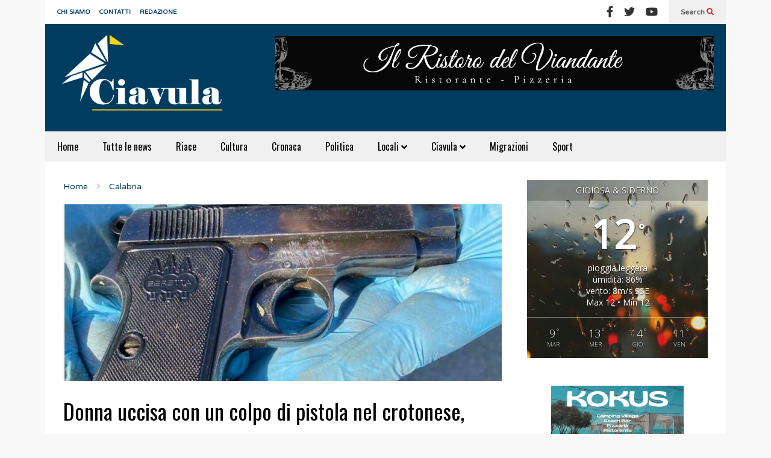

--- FILE ---
content_type: text/html; charset=UTF-8
request_url: https://www.ciavula.it/2022/03/donna-uccisa-con-un-colpo-di-pistola-nel-crotonese-fermato-lex-marito/
body_size: 20787
content:
<!DOCTYPE html>
<!--[if IE 7]>
<html class="ie ie7" lang="it-IT">
<![endif]-->
<!--[if IE 8]>
<html class="ie ie8" lang="it-IT">
<![endif]-->
<!--[if !(IE 7) & !(IE 8)]><!-->
<html lang="it-IT">
<!--<![endif]-->
<head>
	<meta charset="UTF-8">
	<meta name="viewport" content="width=device-width">	
	<link rel="profile" href="https://gmpg.org/xfn/11">
	<link rel="pingback" href="https://www.ciavula.it/xmlrpc.php">
	<meta name='robots' content='index, follow, max-image-preview:large, max-snippet:-1, max-video-preview:-1' />
<meta name="dlm-version" content="5.0.33">
	<!-- This site is optimized with the Yoast SEO plugin v25.9 - https://yoast.com/wordpress/plugins/seo/ -->
	<title>Donna uccisa con un colpo di pistola nel crotonese, fermato l&#039;ex marito - Ciavula</title>
	<meta name="description" content="è stato sottoposto al provvedimento di Fermo d’Indiziato di Delitto d’iniziativa da parte della Polizia Giudiziaria operante per “omicidio" />
	<link rel="canonical" href="https://www.ciavula.it/2022/03/donna-uccisa-con-un-colpo-di-pistola-nel-crotonese-fermato-lex-marito/" />
	<meta property="og:locale" content="it_IT" />
	<meta property="og:type" content="article" />
	<meta property="og:title" content="Donna uccisa con un colpo di pistola nel crotonese, fermato l&#039;ex marito - Ciavula" />
	<meta property="og:description" content="è stato sottoposto al provvedimento di Fermo d’Indiziato di Delitto d’iniziativa da parte della Polizia Giudiziaria operante per “omicidio" />
	<meta property="og:url" content="https://www.ciavula.it/2022/03/donna-uccisa-con-un-colpo-di-pistola-nel-crotonese-fermato-lex-marito/" />
	<meta property="og:site_name" content="Ciavula" />
	<meta property="article:publisher" content="https://www.facebook.com/ciavula/" />
	<meta property="article:published_time" content="2022-03-09T17:20:13+00:00" />
	<meta property="article:modified_time" content="2022-03-09T17:20:15+00:00" />
	<meta property="og:image" content="https://www.ciavula.it/wp-content/uploads/2022/03/2022.3.9-Fermo-di-P.G.-di-D.A.-per-omcidio-Cutro-KR..jpg" />
	<meta property="og:image:width" content="990" />
	<meta property="og:image:height" content="400" />
	<meta property="og:image:type" content="image/jpeg" />
	<meta name="author" content="A Ciavula" />
	<meta name="twitter:label1" content="Scritto da" />
	<meta name="twitter:data1" content="A Ciavula" />
	<meta name="twitter:label2" content="Tempo di lettura stimato" />
	<meta name="twitter:data2" content="3 minuti" />
	<script type="application/ld+json" class="yoast-schema-graph">{"@context":"https://schema.org","@graph":[{"@type":"WebPage","@id":"https://www.ciavula.it/2022/03/donna-uccisa-con-un-colpo-di-pistola-nel-crotonese-fermato-lex-marito/","url":"https://www.ciavula.it/2022/03/donna-uccisa-con-un-colpo-di-pistola-nel-crotonese-fermato-lex-marito/","name":"Donna uccisa con un colpo di pistola nel crotonese, fermato l'ex marito - Ciavula","isPartOf":{"@id":"https://www.ciavula.it/#website"},"primaryImageOfPage":{"@id":"https://www.ciavula.it/2022/03/donna-uccisa-con-un-colpo-di-pistola-nel-crotonese-fermato-lex-marito/#primaryimage"},"image":{"@id":"https://www.ciavula.it/2022/03/donna-uccisa-con-un-colpo-di-pistola-nel-crotonese-fermato-lex-marito/#primaryimage"},"thumbnailUrl":"https://www.ciavula.it/wp-content/uploads/2022/03/2022.3.9-Fermo-di-P.G.-di-D.A.-per-omcidio-Cutro-KR..jpg","datePublished":"2022-03-09T17:20:13+00:00","dateModified":"2022-03-09T17:20:15+00:00","author":{"@id":"https://www.ciavula.it/#/schema/person/4b7d27c91458af0b5bcc19c15bf0a2ae"},"description":"è stato sottoposto al provvedimento di Fermo d’Indiziato di Delitto d’iniziativa da parte della Polizia Giudiziaria operante per “omicidio","breadcrumb":{"@id":"https://www.ciavula.it/2022/03/donna-uccisa-con-un-colpo-di-pistola-nel-crotonese-fermato-lex-marito/#breadcrumb"},"inLanguage":"it-IT","potentialAction":[{"@type":"ReadAction","target":["https://www.ciavula.it/2022/03/donna-uccisa-con-un-colpo-di-pistola-nel-crotonese-fermato-lex-marito/"]}]},{"@type":"ImageObject","inLanguage":"it-IT","@id":"https://www.ciavula.it/2022/03/donna-uccisa-con-un-colpo-di-pistola-nel-crotonese-fermato-lex-marito/#primaryimage","url":"https://www.ciavula.it/wp-content/uploads/2022/03/2022.3.9-Fermo-di-P.G.-di-D.A.-per-omcidio-Cutro-KR..jpg","contentUrl":"https://www.ciavula.it/wp-content/uploads/2022/03/2022.3.9-Fermo-di-P.G.-di-D.A.-per-omcidio-Cutro-KR..jpg","width":990,"height":400},{"@type":"BreadcrumbList","@id":"https://www.ciavula.it/2022/03/donna-uccisa-con-un-colpo-di-pistola-nel-crotonese-fermato-lex-marito/#breadcrumb","itemListElement":[{"@type":"ListItem","position":1,"name":"Home","item":"https://www.ciavula.it/"},{"@type":"ListItem","position":2,"name":"Archivio","item":"https://www.ciavula.it/archivio/"},{"@type":"ListItem","position":3,"name":"Donna uccisa con un colpo di pistola nel crotonese, fermato l&#8217;ex marito"}]},{"@type":"WebSite","@id":"https://www.ciavula.it/#website","url":"https://www.ciavula.it/","name":"Ciavula","description":"L&#039;altra informazione di Caulonia e Gioiosa","potentialAction":[{"@type":"SearchAction","target":{"@type":"EntryPoint","urlTemplate":"https://www.ciavula.it/?s={search_term_string}"},"query-input":{"@type":"PropertyValueSpecification","valueRequired":true,"valueName":"search_term_string"}}],"inLanguage":"it-IT"},{"@type":"Person","@id":"https://www.ciavula.it/#/schema/person/4b7d27c91458af0b5bcc19c15bf0a2ae","name":"A Ciavula","image":{"@type":"ImageObject","inLanguage":"it-IT","@id":"https://www.ciavula.it/#/schema/person/image/","url":"https://secure.gravatar.com/avatar/d3bbb2462a3007bdfeb46f8a5f5c6c5d2d749895dd2c6eb9acabe29a2bf82701?s=96&d=mm&r=g","contentUrl":"https://secure.gravatar.com/avatar/d3bbb2462a3007bdfeb46f8a5f5c6c5d2d749895dd2c6eb9acabe29a2bf82701?s=96&d=mm&r=g","caption":"A Ciavula"},"description":"Redazione","url":"https://www.ciavula.it/author/ciavula/"}]}</script>
	<!-- / Yoast SEO plugin. -->


<link rel='dns-prefetch' href='//fonts.googleapis.com' />
<link href='https://fonts.gstatic.com' crossorigin rel='preconnect' />
<link rel="alternate" type="application/rss+xml" title="Ciavula &raquo; Feed" href="https://www.ciavula.it/feed/" />
<link rel="alternate" type="application/rss+xml" title="Ciavula &raquo; Feed dei commenti" href="https://www.ciavula.it/comments/feed/" />
<link rel="alternate" title="oEmbed (JSON)" type="application/json+oembed" href="https://www.ciavula.it/wp-json/oembed/1.0/embed?url=https%3A%2F%2Fwww.ciavula.it%2F2022%2F03%2Fdonna-uccisa-con-un-colpo-di-pistola-nel-crotonese-fermato-lex-marito%2F" />
<link rel="alternate" title="oEmbed (XML)" type="text/xml+oembed" href="https://www.ciavula.it/wp-json/oembed/1.0/embed?url=https%3A%2F%2Fwww.ciavula.it%2F2022%2F03%2Fdonna-uccisa-con-un-colpo-di-pistola-nel-crotonese-fermato-lex-marito%2F&#038;format=xml" />
<style id='wp-img-auto-sizes-contain-inline-css' type='text/css'>
img:is([sizes=auto i],[sizes^="auto," i]){contain-intrinsic-size:3000px 1500px}
/*# sourceURL=wp-img-auto-sizes-contain-inline-css */
</style>
<link rel='stylesheet' id='sneeit-optimize-images-css' href='https://www.ciavula.it/wp-content/plugins/sneeit-framework/css/min/front-optimize-images.min.css?ver=8.4' type='text/css' media='all' />
<link rel='stylesheet' id='sneeit-compact-menu-css' href='https://www.ciavula.it/wp-content/plugins/sneeit-framework/css/min/front-menus-compact.min.css?ver=8.4' type='text/css' media='all' />
<style id='wp-emoji-styles-inline-css' type='text/css'>

	img.wp-smiley, img.emoji {
		display: inline !important;
		border: none !important;
		box-shadow: none !important;
		height: 1em !important;
		width: 1em !important;
		margin: 0 0.07em !important;
		vertical-align: -0.1em !important;
		background: none !important;
		padding: 0 !important;
	}
/*# sourceURL=wp-emoji-styles-inline-css */
</style>
<style id='wp-block-library-inline-css' type='text/css'>
:root{--wp-block-synced-color:#7a00df;--wp-block-synced-color--rgb:122,0,223;--wp-bound-block-color:var(--wp-block-synced-color);--wp-editor-canvas-background:#ddd;--wp-admin-theme-color:#007cba;--wp-admin-theme-color--rgb:0,124,186;--wp-admin-theme-color-darker-10:#006ba1;--wp-admin-theme-color-darker-10--rgb:0,107,160.5;--wp-admin-theme-color-darker-20:#005a87;--wp-admin-theme-color-darker-20--rgb:0,90,135;--wp-admin-border-width-focus:2px}@media (min-resolution:192dpi){:root{--wp-admin-border-width-focus:1.5px}}.wp-element-button{cursor:pointer}:root .has-very-light-gray-background-color{background-color:#eee}:root .has-very-dark-gray-background-color{background-color:#313131}:root .has-very-light-gray-color{color:#eee}:root .has-very-dark-gray-color{color:#313131}:root .has-vivid-green-cyan-to-vivid-cyan-blue-gradient-background{background:linear-gradient(135deg,#00d084,#0693e3)}:root .has-purple-crush-gradient-background{background:linear-gradient(135deg,#34e2e4,#4721fb 50%,#ab1dfe)}:root .has-hazy-dawn-gradient-background{background:linear-gradient(135deg,#faaca8,#dad0ec)}:root .has-subdued-olive-gradient-background{background:linear-gradient(135deg,#fafae1,#67a671)}:root .has-atomic-cream-gradient-background{background:linear-gradient(135deg,#fdd79a,#004a59)}:root .has-nightshade-gradient-background{background:linear-gradient(135deg,#330968,#31cdcf)}:root .has-midnight-gradient-background{background:linear-gradient(135deg,#020381,#2874fc)}:root{--wp--preset--font-size--normal:16px;--wp--preset--font-size--huge:42px}.has-regular-font-size{font-size:1em}.has-larger-font-size{font-size:2.625em}.has-normal-font-size{font-size:var(--wp--preset--font-size--normal)}.has-huge-font-size{font-size:var(--wp--preset--font-size--huge)}.has-text-align-center{text-align:center}.has-text-align-left{text-align:left}.has-text-align-right{text-align:right}.has-fit-text{white-space:nowrap!important}#end-resizable-editor-section{display:none}.aligncenter{clear:both}.items-justified-left{justify-content:flex-start}.items-justified-center{justify-content:center}.items-justified-right{justify-content:flex-end}.items-justified-space-between{justify-content:space-between}.screen-reader-text{border:0;clip-path:inset(50%);height:1px;margin:-1px;overflow:hidden;padding:0;position:absolute;width:1px;word-wrap:normal!important}.screen-reader-text:focus{background-color:#ddd;clip-path:none;color:#444;display:block;font-size:1em;height:auto;left:5px;line-height:normal;padding:15px 23px 14px;text-decoration:none;top:5px;width:auto;z-index:100000}html :where(.has-border-color){border-style:solid}html :where([style*=border-top-color]){border-top-style:solid}html :where([style*=border-right-color]){border-right-style:solid}html :where([style*=border-bottom-color]){border-bottom-style:solid}html :where([style*=border-left-color]){border-left-style:solid}html :where([style*=border-width]){border-style:solid}html :where([style*=border-top-width]){border-top-style:solid}html :where([style*=border-right-width]){border-right-style:solid}html :where([style*=border-bottom-width]){border-bottom-style:solid}html :where([style*=border-left-width]){border-left-style:solid}html :where(img[class*=wp-image-]){height:auto;max-width:100%}:where(figure){margin:0 0 1em}html :where(.is-position-sticky){--wp-admin--admin-bar--position-offset:var(--wp-admin--admin-bar--height,0px)}@media screen and (max-width:600px){html :where(.is-position-sticky){--wp-admin--admin-bar--position-offset:0px}}

/*# sourceURL=wp-block-library-inline-css */
</style><style id='wp-block-image-inline-css' type='text/css'>
.wp-block-image>a,.wp-block-image>figure>a{display:inline-block}.wp-block-image img{box-sizing:border-box;height:auto;max-width:100%;vertical-align:bottom}@media not (prefers-reduced-motion){.wp-block-image img.hide{visibility:hidden}.wp-block-image img.show{animation:show-content-image .4s}}.wp-block-image[style*=border-radius] img,.wp-block-image[style*=border-radius]>a{border-radius:inherit}.wp-block-image.has-custom-border img{box-sizing:border-box}.wp-block-image.aligncenter{text-align:center}.wp-block-image.alignfull>a,.wp-block-image.alignwide>a{width:100%}.wp-block-image.alignfull img,.wp-block-image.alignwide img{height:auto;width:100%}.wp-block-image .aligncenter,.wp-block-image .alignleft,.wp-block-image .alignright,.wp-block-image.aligncenter,.wp-block-image.alignleft,.wp-block-image.alignright{display:table}.wp-block-image .aligncenter>figcaption,.wp-block-image .alignleft>figcaption,.wp-block-image .alignright>figcaption,.wp-block-image.aligncenter>figcaption,.wp-block-image.alignleft>figcaption,.wp-block-image.alignright>figcaption{caption-side:bottom;display:table-caption}.wp-block-image .alignleft{float:left;margin:.5em 1em .5em 0}.wp-block-image .alignright{float:right;margin:.5em 0 .5em 1em}.wp-block-image .aligncenter{margin-left:auto;margin-right:auto}.wp-block-image :where(figcaption){margin-bottom:1em;margin-top:.5em}.wp-block-image.is-style-circle-mask img{border-radius:9999px}@supports ((-webkit-mask-image:none) or (mask-image:none)) or (-webkit-mask-image:none){.wp-block-image.is-style-circle-mask img{border-radius:0;-webkit-mask-image:url('data:image/svg+xml;utf8,<svg viewBox="0 0 100 100" xmlns="http://www.w3.org/2000/svg"><circle cx="50" cy="50" r="50"/></svg>');mask-image:url('data:image/svg+xml;utf8,<svg viewBox="0 0 100 100" xmlns="http://www.w3.org/2000/svg"><circle cx="50" cy="50" r="50"/></svg>');mask-mode:alpha;-webkit-mask-position:center;mask-position:center;-webkit-mask-repeat:no-repeat;mask-repeat:no-repeat;-webkit-mask-size:contain;mask-size:contain}}:root :where(.wp-block-image.is-style-rounded img,.wp-block-image .is-style-rounded img){border-radius:9999px}.wp-block-image figure{margin:0}.wp-lightbox-container{display:flex;flex-direction:column;position:relative}.wp-lightbox-container img{cursor:zoom-in}.wp-lightbox-container img:hover+button{opacity:1}.wp-lightbox-container button{align-items:center;backdrop-filter:blur(16px) saturate(180%);background-color:#5a5a5a40;border:none;border-radius:4px;cursor:zoom-in;display:flex;height:20px;justify-content:center;opacity:0;padding:0;position:absolute;right:16px;text-align:center;top:16px;width:20px;z-index:100}@media not (prefers-reduced-motion){.wp-lightbox-container button{transition:opacity .2s ease}}.wp-lightbox-container button:focus-visible{outline:3px auto #5a5a5a40;outline:3px auto -webkit-focus-ring-color;outline-offset:3px}.wp-lightbox-container button:hover{cursor:pointer;opacity:1}.wp-lightbox-container button:focus{opacity:1}.wp-lightbox-container button:focus,.wp-lightbox-container button:hover,.wp-lightbox-container button:not(:hover):not(:active):not(.has-background){background-color:#5a5a5a40;border:none}.wp-lightbox-overlay{box-sizing:border-box;cursor:zoom-out;height:100vh;left:0;overflow:hidden;position:fixed;top:0;visibility:hidden;width:100%;z-index:100000}.wp-lightbox-overlay .close-button{align-items:center;cursor:pointer;display:flex;justify-content:center;min-height:40px;min-width:40px;padding:0;position:absolute;right:calc(env(safe-area-inset-right) + 16px);top:calc(env(safe-area-inset-top) + 16px);z-index:5000000}.wp-lightbox-overlay .close-button:focus,.wp-lightbox-overlay .close-button:hover,.wp-lightbox-overlay .close-button:not(:hover):not(:active):not(.has-background){background:none;border:none}.wp-lightbox-overlay .lightbox-image-container{height:var(--wp--lightbox-container-height);left:50%;overflow:hidden;position:absolute;top:50%;transform:translate(-50%,-50%);transform-origin:top left;width:var(--wp--lightbox-container-width);z-index:9999999999}.wp-lightbox-overlay .wp-block-image{align-items:center;box-sizing:border-box;display:flex;height:100%;justify-content:center;margin:0;position:relative;transform-origin:0 0;width:100%;z-index:3000000}.wp-lightbox-overlay .wp-block-image img{height:var(--wp--lightbox-image-height);min-height:var(--wp--lightbox-image-height);min-width:var(--wp--lightbox-image-width);width:var(--wp--lightbox-image-width)}.wp-lightbox-overlay .wp-block-image figcaption{display:none}.wp-lightbox-overlay button{background:none;border:none}.wp-lightbox-overlay .scrim{background-color:#fff;height:100%;opacity:.9;position:absolute;width:100%;z-index:2000000}.wp-lightbox-overlay.active{visibility:visible}@media not (prefers-reduced-motion){.wp-lightbox-overlay.active{animation:turn-on-visibility .25s both}.wp-lightbox-overlay.active img{animation:turn-on-visibility .35s both}.wp-lightbox-overlay.show-closing-animation:not(.active){animation:turn-off-visibility .35s both}.wp-lightbox-overlay.show-closing-animation:not(.active) img{animation:turn-off-visibility .25s both}.wp-lightbox-overlay.zoom.active{animation:none;opacity:1;visibility:visible}.wp-lightbox-overlay.zoom.active .lightbox-image-container{animation:lightbox-zoom-in .4s}.wp-lightbox-overlay.zoom.active .lightbox-image-container img{animation:none}.wp-lightbox-overlay.zoom.active .scrim{animation:turn-on-visibility .4s forwards}.wp-lightbox-overlay.zoom.show-closing-animation:not(.active){animation:none}.wp-lightbox-overlay.zoom.show-closing-animation:not(.active) .lightbox-image-container{animation:lightbox-zoom-out .4s}.wp-lightbox-overlay.zoom.show-closing-animation:not(.active) .lightbox-image-container img{animation:none}.wp-lightbox-overlay.zoom.show-closing-animation:not(.active) .scrim{animation:turn-off-visibility .4s forwards}}@keyframes show-content-image{0%{visibility:hidden}99%{visibility:hidden}to{visibility:visible}}@keyframes turn-on-visibility{0%{opacity:0}to{opacity:1}}@keyframes turn-off-visibility{0%{opacity:1;visibility:visible}99%{opacity:0;visibility:visible}to{opacity:0;visibility:hidden}}@keyframes lightbox-zoom-in{0%{transform:translate(calc((-100vw + var(--wp--lightbox-scrollbar-width))/2 + var(--wp--lightbox-initial-left-position)),calc(-50vh + var(--wp--lightbox-initial-top-position))) scale(var(--wp--lightbox-scale))}to{transform:translate(-50%,-50%) scale(1)}}@keyframes lightbox-zoom-out{0%{transform:translate(-50%,-50%) scale(1);visibility:visible}99%{visibility:visible}to{transform:translate(calc((-100vw + var(--wp--lightbox-scrollbar-width))/2 + var(--wp--lightbox-initial-left-position)),calc(-50vh + var(--wp--lightbox-initial-top-position))) scale(var(--wp--lightbox-scale));visibility:hidden}}
/*# sourceURL=https://www.ciavula.it/wp-includes/blocks/image/style.min.css */
</style>
<style id='wp-block-paragraph-inline-css' type='text/css'>
.is-small-text{font-size:.875em}.is-regular-text{font-size:1em}.is-large-text{font-size:2.25em}.is-larger-text{font-size:3em}.has-drop-cap:not(:focus):first-letter{float:left;font-size:8.4em;font-style:normal;font-weight:100;line-height:.68;margin:.05em .1em 0 0;text-transform:uppercase}body.rtl .has-drop-cap:not(:focus):first-letter{float:none;margin-left:.1em}p.has-drop-cap.has-background{overflow:hidden}:root :where(p.has-background){padding:1.25em 2.375em}:where(p.has-text-color:not(.has-link-color)) a{color:inherit}p.has-text-align-left[style*="writing-mode:vertical-lr"],p.has-text-align-right[style*="writing-mode:vertical-rl"]{rotate:180deg}
/*# sourceURL=https://www.ciavula.it/wp-includes/blocks/paragraph/style.min.css */
</style>
<style id='global-styles-inline-css' type='text/css'>
:root{--wp--preset--aspect-ratio--square: 1;--wp--preset--aspect-ratio--4-3: 4/3;--wp--preset--aspect-ratio--3-4: 3/4;--wp--preset--aspect-ratio--3-2: 3/2;--wp--preset--aspect-ratio--2-3: 2/3;--wp--preset--aspect-ratio--16-9: 16/9;--wp--preset--aspect-ratio--9-16: 9/16;--wp--preset--color--black: #000000;--wp--preset--color--cyan-bluish-gray: #abb8c3;--wp--preset--color--white: #ffffff;--wp--preset--color--pale-pink: #f78da7;--wp--preset--color--vivid-red: #cf2e2e;--wp--preset--color--luminous-vivid-orange: #ff6900;--wp--preset--color--luminous-vivid-amber: #fcb900;--wp--preset--color--light-green-cyan: #7bdcb5;--wp--preset--color--vivid-green-cyan: #00d084;--wp--preset--color--pale-cyan-blue: #8ed1fc;--wp--preset--color--vivid-cyan-blue: #0693e3;--wp--preset--color--vivid-purple: #9b51e0;--wp--preset--gradient--vivid-cyan-blue-to-vivid-purple: linear-gradient(135deg,rgb(6,147,227) 0%,rgb(155,81,224) 100%);--wp--preset--gradient--light-green-cyan-to-vivid-green-cyan: linear-gradient(135deg,rgb(122,220,180) 0%,rgb(0,208,130) 100%);--wp--preset--gradient--luminous-vivid-amber-to-luminous-vivid-orange: linear-gradient(135deg,rgb(252,185,0) 0%,rgb(255,105,0) 100%);--wp--preset--gradient--luminous-vivid-orange-to-vivid-red: linear-gradient(135deg,rgb(255,105,0) 0%,rgb(207,46,46) 100%);--wp--preset--gradient--very-light-gray-to-cyan-bluish-gray: linear-gradient(135deg,rgb(238,238,238) 0%,rgb(169,184,195) 100%);--wp--preset--gradient--cool-to-warm-spectrum: linear-gradient(135deg,rgb(74,234,220) 0%,rgb(151,120,209) 20%,rgb(207,42,186) 40%,rgb(238,44,130) 60%,rgb(251,105,98) 80%,rgb(254,248,76) 100%);--wp--preset--gradient--blush-light-purple: linear-gradient(135deg,rgb(255,206,236) 0%,rgb(152,150,240) 100%);--wp--preset--gradient--blush-bordeaux: linear-gradient(135deg,rgb(254,205,165) 0%,rgb(254,45,45) 50%,rgb(107,0,62) 100%);--wp--preset--gradient--luminous-dusk: linear-gradient(135deg,rgb(255,203,112) 0%,rgb(199,81,192) 50%,rgb(65,88,208) 100%);--wp--preset--gradient--pale-ocean: linear-gradient(135deg,rgb(255,245,203) 0%,rgb(182,227,212) 50%,rgb(51,167,181) 100%);--wp--preset--gradient--electric-grass: linear-gradient(135deg,rgb(202,248,128) 0%,rgb(113,206,126) 100%);--wp--preset--gradient--midnight: linear-gradient(135deg,rgb(2,3,129) 0%,rgb(40,116,252) 100%);--wp--preset--font-size--small: 13px;--wp--preset--font-size--medium: 20px;--wp--preset--font-size--large: 36px;--wp--preset--font-size--x-large: 42px;--wp--preset--spacing--20: 0.44rem;--wp--preset--spacing--30: 0.67rem;--wp--preset--spacing--40: 1rem;--wp--preset--spacing--50: 1.5rem;--wp--preset--spacing--60: 2.25rem;--wp--preset--spacing--70: 3.38rem;--wp--preset--spacing--80: 5.06rem;--wp--preset--shadow--natural: 6px 6px 9px rgba(0, 0, 0, 0.2);--wp--preset--shadow--deep: 12px 12px 50px rgba(0, 0, 0, 0.4);--wp--preset--shadow--sharp: 6px 6px 0px rgba(0, 0, 0, 0.2);--wp--preset--shadow--outlined: 6px 6px 0px -3px rgb(255, 255, 255), 6px 6px rgb(0, 0, 0);--wp--preset--shadow--crisp: 6px 6px 0px rgb(0, 0, 0);}:where(.is-layout-flex){gap: 0.5em;}:where(.is-layout-grid){gap: 0.5em;}body .is-layout-flex{display: flex;}.is-layout-flex{flex-wrap: wrap;align-items: center;}.is-layout-flex > :is(*, div){margin: 0;}body .is-layout-grid{display: grid;}.is-layout-grid > :is(*, div){margin: 0;}:where(.wp-block-columns.is-layout-flex){gap: 2em;}:where(.wp-block-columns.is-layout-grid){gap: 2em;}:where(.wp-block-post-template.is-layout-flex){gap: 1.25em;}:where(.wp-block-post-template.is-layout-grid){gap: 1.25em;}.has-black-color{color: var(--wp--preset--color--black) !important;}.has-cyan-bluish-gray-color{color: var(--wp--preset--color--cyan-bluish-gray) !important;}.has-white-color{color: var(--wp--preset--color--white) !important;}.has-pale-pink-color{color: var(--wp--preset--color--pale-pink) !important;}.has-vivid-red-color{color: var(--wp--preset--color--vivid-red) !important;}.has-luminous-vivid-orange-color{color: var(--wp--preset--color--luminous-vivid-orange) !important;}.has-luminous-vivid-amber-color{color: var(--wp--preset--color--luminous-vivid-amber) !important;}.has-light-green-cyan-color{color: var(--wp--preset--color--light-green-cyan) !important;}.has-vivid-green-cyan-color{color: var(--wp--preset--color--vivid-green-cyan) !important;}.has-pale-cyan-blue-color{color: var(--wp--preset--color--pale-cyan-blue) !important;}.has-vivid-cyan-blue-color{color: var(--wp--preset--color--vivid-cyan-blue) !important;}.has-vivid-purple-color{color: var(--wp--preset--color--vivid-purple) !important;}.has-black-background-color{background-color: var(--wp--preset--color--black) !important;}.has-cyan-bluish-gray-background-color{background-color: var(--wp--preset--color--cyan-bluish-gray) !important;}.has-white-background-color{background-color: var(--wp--preset--color--white) !important;}.has-pale-pink-background-color{background-color: var(--wp--preset--color--pale-pink) !important;}.has-vivid-red-background-color{background-color: var(--wp--preset--color--vivid-red) !important;}.has-luminous-vivid-orange-background-color{background-color: var(--wp--preset--color--luminous-vivid-orange) !important;}.has-luminous-vivid-amber-background-color{background-color: var(--wp--preset--color--luminous-vivid-amber) !important;}.has-light-green-cyan-background-color{background-color: var(--wp--preset--color--light-green-cyan) !important;}.has-vivid-green-cyan-background-color{background-color: var(--wp--preset--color--vivid-green-cyan) !important;}.has-pale-cyan-blue-background-color{background-color: var(--wp--preset--color--pale-cyan-blue) !important;}.has-vivid-cyan-blue-background-color{background-color: var(--wp--preset--color--vivid-cyan-blue) !important;}.has-vivid-purple-background-color{background-color: var(--wp--preset--color--vivid-purple) !important;}.has-black-border-color{border-color: var(--wp--preset--color--black) !important;}.has-cyan-bluish-gray-border-color{border-color: var(--wp--preset--color--cyan-bluish-gray) !important;}.has-white-border-color{border-color: var(--wp--preset--color--white) !important;}.has-pale-pink-border-color{border-color: var(--wp--preset--color--pale-pink) !important;}.has-vivid-red-border-color{border-color: var(--wp--preset--color--vivid-red) !important;}.has-luminous-vivid-orange-border-color{border-color: var(--wp--preset--color--luminous-vivid-orange) !important;}.has-luminous-vivid-amber-border-color{border-color: var(--wp--preset--color--luminous-vivid-amber) !important;}.has-light-green-cyan-border-color{border-color: var(--wp--preset--color--light-green-cyan) !important;}.has-vivid-green-cyan-border-color{border-color: var(--wp--preset--color--vivid-green-cyan) !important;}.has-pale-cyan-blue-border-color{border-color: var(--wp--preset--color--pale-cyan-blue) !important;}.has-vivid-cyan-blue-border-color{border-color: var(--wp--preset--color--vivid-cyan-blue) !important;}.has-vivid-purple-border-color{border-color: var(--wp--preset--color--vivid-purple) !important;}.has-vivid-cyan-blue-to-vivid-purple-gradient-background{background: var(--wp--preset--gradient--vivid-cyan-blue-to-vivid-purple) !important;}.has-light-green-cyan-to-vivid-green-cyan-gradient-background{background: var(--wp--preset--gradient--light-green-cyan-to-vivid-green-cyan) !important;}.has-luminous-vivid-amber-to-luminous-vivid-orange-gradient-background{background: var(--wp--preset--gradient--luminous-vivid-amber-to-luminous-vivid-orange) !important;}.has-luminous-vivid-orange-to-vivid-red-gradient-background{background: var(--wp--preset--gradient--luminous-vivid-orange-to-vivid-red) !important;}.has-very-light-gray-to-cyan-bluish-gray-gradient-background{background: var(--wp--preset--gradient--very-light-gray-to-cyan-bluish-gray) !important;}.has-cool-to-warm-spectrum-gradient-background{background: var(--wp--preset--gradient--cool-to-warm-spectrum) !important;}.has-blush-light-purple-gradient-background{background: var(--wp--preset--gradient--blush-light-purple) !important;}.has-blush-bordeaux-gradient-background{background: var(--wp--preset--gradient--blush-bordeaux) !important;}.has-luminous-dusk-gradient-background{background: var(--wp--preset--gradient--luminous-dusk) !important;}.has-pale-ocean-gradient-background{background: var(--wp--preset--gradient--pale-ocean) !important;}.has-electric-grass-gradient-background{background: var(--wp--preset--gradient--electric-grass) !important;}.has-midnight-gradient-background{background: var(--wp--preset--gradient--midnight) !important;}.has-small-font-size{font-size: var(--wp--preset--font-size--small) !important;}.has-medium-font-size{font-size: var(--wp--preset--font-size--medium) !important;}.has-large-font-size{font-size: var(--wp--preset--font-size--large) !important;}.has-x-large-font-size{font-size: var(--wp--preset--font-size--x-large) !important;}
/*# sourceURL=global-styles-inline-css */
</style>

<style id='classic-theme-styles-inline-css' type='text/css'>
/*! This file is auto-generated */
.wp-block-button__link{color:#fff;background-color:#32373c;border-radius:9999px;box-shadow:none;text-decoration:none;padding:calc(.667em + 2px) calc(1.333em + 2px);font-size:1.125em}.wp-block-file__button{background:#32373c;color:#fff;text-decoration:none}
/*# sourceURL=/wp-includes/css/classic-themes.min.css */
</style>
<link rel='stylesheet' id='awesome-weather-css' href='https://www.ciavula.it/wp-content/plugins/awesome-weather/awesome-weather.css?ver=6.9' type='text/css' media='all' />
<style id='awesome-weather-inline-css' type='text/css'>
.awesome-weather-wrap { font-family: 'Open Sans', sans-serif;  font-weight: 400; font-size: 14px; line-height: 14px; } 
/*# sourceURL=awesome-weather-inline-css */
</style>
<link rel='stylesheet' id='opensans-googlefont-css' href='https://fonts.googleapis.com/css?family=Open+Sans%3A400%2C300&#038;ver=6.9' type='text/css' media='all' />
<link rel='stylesheet' id='wp-polls-css' href='https://www.ciavula.it/wp-content/plugins/wp-polls/polls-css.css?ver=2.77.3' type='text/css' media='all' />
<style id='wp-polls-inline-css' type='text/css'>
.wp-polls .pollbar {
	margin: 1px;
	font-size: 6px;
	line-height: 8px;
	height: 8px;
	background-image: url('https://www.ciavula.it/wp-content/plugins/wp-polls/images/default/pollbg.gif');
	border: 1px solid #c8c8c8;
}

/*# sourceURL=wp-polls-inline-css */
</style>
<link rel='stylesheet' id='ciavula_css-css' href='https://www.ciavula.it/wp-content/themes/flatnews-child/style.css?ver=6.9' type='text/css' media='all' />
<link rel='stylesheet' id='flatnews-main-css' href='https://www.ciavula.it/wp-content/themes/flatnews/assets/css/min/main.min.css?ver=6.2' type='text/css' media='all' />
<style id='flatnews-main-inline-css' type='text/css'>
.fn-primary{width:1070px}.fn-content{width:68%}.fn-main-sidebar{width:28%}.fn-header, .fn-header-row-inner{width:1130px}*{max-width: 100%;}img{height: auto;}
/*# sourceURL=flatnews-main-inline-css */
</style>
<link rel='stylesheet' id='flatnews-responsive-css' href='https://www.ciavula.it/wp-content/themes/flatnews/assets/css/min/responsive.min.css?ver=6.2' type='text/css' media='(max-width: 1129px)' />
<link rel='stylesheet' id='dashicons-css' href='https://www.ciavula.it/wp-includes/css/dashicons.min.css?ver=6.9' type='text/css' media='all' />
<link rel='stylesheet' id='thickbox-css' href='https://www.ciavula.it/wp-includes/js/thickbox/thickbox.css?ver=6.9' type='text/css' media='all' />
<link rel='stylesheet' id='sneeit-font-awesome-css' href='https://www.ciavula.it/wp-content/plugins/sneeit-framework/fonts/font-awesome-5x/css/all.min.css?ver=8.4' type='text/css' media='all' />
<link rel='stylesheet' id='sneeit-font-awesome-shims-css' href='https://www.ciavula.it/wp-content/plugins/sneeit-framework/fonts/font-awesome-5x/css/v4-shims.min.css?ver=8.4' type='text/css' media='all' />
<link rel='stylesheet' id='sneeit-responsive-css' href='https://www.ciavula.it/wp-content/plugins/sneeit-framework/css/min/front-responsive.min.css?ver=8.4' type='text/css' media='all' />
<link rel='stylesheet' id='sneeit-rating-css' href='https://www.ciavula.it/wp-content/plugins/sneeit-framework/css/min/front-rating.min.css?ver=8.4' type='text/css' media='all' />
<script type="text/javascript" src="https://www.ciavula.it/wp-includes/js/jquery/jquery.min.js?ver=3.7.1" id="jquery-core-js"></script>
<script type="text/javascript" src="https://www.ciavula.it/wp-includes/js/jquery/jquery-migrate.min.js?ver=3.4.1" id="jquery-migrate-js"></script>
<script type="text/javascript" id="image-watermark-no-right-click-js-before">
/* <![CDATA[ */
var iwArgsNoRightClick = {"rightclick":"Y","draganddrop":"Y"};

//# sourceURL=image-watermark-no-right-click-js-before
/* ]]> */
</script>
<script type="text/javascript" src="https://www.ciavula.it/wp-content/plugins/image-watermark/js/no-right-click.js?ver=1.8.0" id="image-watermark-no-right-click-js"></script>
<link rel="https://api.w.org/" href="https://www.ciavula.it/wp-json/" /><link rel="alternate" title="JSON" type="application/json" href="https://www.ciavula.it/wp-json/wp/v2/posts/154799" /><link rel="EditURI" type="application/rsd+xml" title="RSD" href="https://www.ciavula.it/xmlrpc.php?rsd" />
<meta name="generator" content="WordPress 6.9" />
<link rel='shortlink' href='https://www.ciavula.it/?p=154799' />
<meta name="generator" content="performance-lab 3.9.0; plugins: speculation-rules, webp-uploads">
<meta name="generator" content="webp-uploads 2.5.1">
<!--[if lt IE 9]><script src="https://www.ciavula.it/wp-content/plugins/sneeit-framework/js/html5.js"></script><![endif]--><link rel="stylesheet" type="text/css" href="https://adtech.vivimedia.it/js/ciavula/style.css">
<script type="text/javascript" src="https://adtech.vivimedia.it/js/ciavula/init.js" async></script><style type="text/css">body.home section.fn-primary h1, .fn-archive-title, .fn-footer-row-branding { display: none; }

body.home .fn-singular { padding: 0}

.fn-footer {
    background: #003c60;
    color: #fff;
    text-align: center; 
}

.fn-footer a {
    color: #fff;
}</style><meta name="theme-color" content="#003c60" /><meta name="generator" content="speculation-rules 1.5.0">
<link rel="icon" href="https://www.ciavula.it/wp-content/uploads/2017/05/cropped-cropped-ciavulanera-50x50.png" sizes="32x32" />
<link rel="icon" href="https://www.ciavula.it/wp-content/uploads/2017/05/cropped-cropped-ciavulanera-200x200.png" sizes="192x192" />
<link rel="apple-touch-icon" href="https://www.ciavula.it/wp-content/uploads/2017/05/cropped-cropped-ciavulanera-200x200.png" />
<meta name="msapplication-TileImage" content="https://www.ciavula.it/wp-content/uploads/2017/05/cropped-cropped-ciavulanera-300x300.png" />
<style type="text/css">a,a:hover,.color, .item-top .item-title a:hover, .item-bot .item-title a:hover{color:#003c60}.border,.sneeit-percent-fill,.sneeit-percent-mask,.fn-bh-text-bg-bot-border .fn-block-title,.fn-bh-bot-border .fn-block-title,.sneeit-articles-pagination-content > a:hover, .sneeit-percent-fill, .sneeit-percent-mask {border-color:#003c60}.bg,.fn-block .item-mid .item-categories,.fn-bh-text-bg-bot-border .fn-block-title-text,.fn-bh-full-bg .fn-block-title,.fn-block .item-meta .item-categories,.sneeit-articles-pagination-content > a:hover, .fn-block-mega-menu .sneeit-articles-pagination-content > a, .fn-item-hl .item-big .item-bot-content, .fn-item-hl .item-big .item-top, .fn-item-hl .fn-blog .item-bot-content, .fn-item-hl .fn-blog .item-top, .fn-break .item .item-categories, a.scroll-up, input[type="submit"] {background-color: #003c60}body{background-color:#f8f8f8}body{background-attachment:scroll}body{font:normal normal 16px "Varela Round", sans-serif}body{color:#000000}.fn-site-title a{font:normal bold 50px "Oswald", sans-serif}.fn-site-title a{color:#ffffff}.fn-bh-text-bg-bot-border .fn-block-title-text, .fn-bh-text-bg-bot-border .fn-block-title .fn-block-title-text, .fn-bh-full-bg .fn-block-title-text, .fn-bh-full-bg .fn-block-title a, .fn-bh-full-bg .fn-block-title .fn-block-title-text {color:#ffffff}.fn-block-title-text, .fn-break h2{font:normal bold 16px "Oswald", sans-serif}.fn-block-title{margin-bottom: 10px}.fn-block .item-title {font-family:"Oswald", sans-serif}.fn-widget-social-counter .social-counter{font-family:"Oswald", sans-serif}.fn-header-row-logo{background-color: #003c60}.fn-site-title img{width:300px}.fn-site-title a{margin:0px 0px 0px 20px}.fn-header-banner-desktop{margin:20px 20px 20px 0px}.fn-main-menu-wrapper ul.menu > li > a {font:normal normal 16px "Oswald", sans-serif}.fn-main-menu-wrapper ul.menu > li > a {color:#000000}.fn-header-row-main-menu, .fn-main-menu-wrapper {background-color:#f0f0f0}.fn-main-menu-wrapper ul.menu > li:hover > a {color:#000000}.fn-main-menu-wrapper ul.menu > li:hover > a {background-color:#dddddd}.fn-main-menu-wrapper ul.menu > li.current-menu-item > a {color:#ffffff}.fn-main-menu-wrapper ul.menu > li.current-menu-item > a {background-color:#003c60}.fn-main-menu-wrapper .badge {font-family:Arial, sans-serif}.fn-main-menu-wrapper .badge {color:#ffffff}.fn-main-menu-wrapper .badge {background-color:#003c60}.fn-main-menu-wrapper ul.menu li li a {font-family:Arial, sans-serif}.fn-main-menu-wrapper ul.menu li li a {color:#ffffff}.fn-main-menu-wrapper .menu-item-inner, .fn-main-menu-wrapper ul.sub-menu, .fn-main-menu-wrapper li li {background-color:#333333}.fn-main-menu-wrapper ul.menu li li:hover > a {color:#ffffff}.fn-main-menu-wrapper ul.menu li li:hover > a, .fn-main-menu-wrapper ul.menu > .menu-item-mega.menu-item-mega-category.menu-item-has-children > .menu-item-inner > .menu-mega-content, .menu-item-mega-category.menu-item-has-children .menu-mega-block, .menu-mega-content, .menu-item-mega-category.menu-item-has-children .menu-item-object-category > a.active, .menu-item-mega-category.menu-item-has-children .menu-mega-block-bg {background-color:#111111}#fn-main-menu .main-menu-sticky-menu-logo img {width: 150px}#fn-main-menu .main-menu-sticky-menu-logo img {height: 30px}#fn-main-menu .main-menu-sticky-menu-logo {padding: 10px 20px 10px 20px}.fn-primary,.fn-block.fn-item-title-underover .item-bot-content{background-color:#ffffff}.fn-primary{padding:0px 30px 30px 30px}h1.entry-title.post-title{font:normal normal 36px "Oswald", sans-serif}.fn-mob-logo img {width: 150px}.fn-mob-logo img {height: 30px}.fn-mob-header {background: #003c60}.fn-mob-header a {color: #ffffff}</style><link rel='stylesheet' id='sneeit-google-fonts-css' href='//fonts.googleapis.com/css?family=Varela+Round%3A%7COswald%3A400%2C300%2C700&#038;ver=8.4' type='text/css' media='all' />
</head>



<body class="wp-singular post-template-default single single-post postid-154799 single-format-standard wp-theme-flatnews wp-child-theme-flatnews-child sidebar-right fn-bh-text-bg-bot-border">
<header class="fn-header fn-header-layout-default">
		<div class="fn-header-row fn-header-row-sub-menu"><div class="fn-header-row-inner">
	<div class="fn-top-menu-wrapper">
<nav class="fn-top-menu"><ul id="menu-topmenu" class="menu"><li id="menu-item-53517" class="menu-item menu-item-type-post_type menu-item-object-page menu-item-53517"><a href="https://www.ciavula.it/chi-siamo/">CHI SIAMO</a></li>
<li id="menu-item-53515" class="menu-item menu-item-type-post_type menu-item-object-page menu-item-53515"><a href="https://www.ciavula.it/contatti/">CONTATTI</a></li>
<li id="menu-item-54699" class="menu-item menu-item-type-post_type menu-item-object-page menu-item-54699"><a href="https://www.ciavula.it/redazione/">REDAZIONE</a></li>
</ul></nav>	
</div>	
	<div class="fn-header-btn">	
		
		<a class="fn-header-btn-search" href="javascript:void(0)">Search <i class="fa fa-search"></i></a>				
		
</div>
<div class="fn-header-search-box">
	<form class="fn-search-form" action="https://www.ciavula.it" method="get" role="search">
	<input type="text" class="fn-search-form-text" name="s" placeholder="Type something and Enter"/>
	<button type="submit" class="fn-search-form-submit">
		<i class="fa fa-search"></i>
	</button>
</form></div>
<div class="fn-header-social-links">
		
		<div class="fn-header-social-links"><a href="https://www.facebook.com/Ciavula-373723156146155/?fref=ts" target="_blank" rel="nofollow" title="Facebook"><i class="fa fa-facebook"></i></a><a href="https://twitter.com/aciavula" target="_blank" rel="nofollow" title="Twitter"><i class="fa fa-twitter"></i></a><a href="https://www.youtube.com/channel/UCOui2uYOOTSJB7QI_GLUh8w/featured" target="_blank" rel="nofollow" title="Youtube"><i class="fa fa-youtube"></i></a></div>	
	</div>				
<div class="clear"></div></div></div><!--.fn-header-row-1-->


<div class="fn-header-row fn-header-row-logo"><div class="fn-header-row-inner">
			<h2 class="fn-site-title"><a href="https://www.ciavula.it" title="Ciavula"><img alt="Ciavula" src="https://www.ciavula.it/wp-content/uploads/2018/01/Logo_bianco-ciavula.png" data-retina=""/></a></h2>
				<div class="fn-header-banner fn-header-banner-desktop">
			<!-- <script async src="//pagead2.googlesyndication.com/pagead/js/adsbygoogle.js"></script> -->
<!-- barra laterale -->
<!-- <ins class="adsbygoogle"
     style="display:block"
     data-ad-client="ca-pub-2961568391081849"
     data-ad-slot="7913743617"
     data-ad-format="auto"></ins>
 <script>
(adsbygoogle = window.adsbygoogle || []).push({});
</script> -->
<a href="https://www.ristorodelviandante.it">
  <img src="https://www.ciavula.it/wp-content/uploads/2025/12/Banner-Ristoro-nuovo.jpeg">
</a>		</div>
		
	<div class="clear"></div>
</div></div><!--.fn-header-row-2-->

<div class="fn-header-row fn-header-row-main-menu"><div class="fn-header-row-inner">
	<nav id="fn-main-menu" class="fn-main-menu-wrapper sneeit-compact-menu sneeit-compact-menu-main-menu"><ul id="menu-mainmenu" class="menu"><li id="menu-item-53497" class="menu-item menu-item-type-custom menu-item-object-custom menu-item-53497"><a href="//ciavula.it/">Home</a><div class="menu-item-inner"><div class="clear"></div></div></li><li id="menu-item-69516" class="menu-item menu-item-type-post_type menu-item-object-page current_page_parent menu-item-69516"><a href="https://www.ciavula.it/archivio/">Tutte le news</a><div class="menu-item-inner"><div class="clear"></div></div></li><li id="menu-item-108296" class="menu-item menu-item-type-taxonomy menu-item-object-category menu-item-108296"><a href="https://www.ciavula.it/category/riace/" data-id="108296" data-cat="31215">Riace</a><div class="menu-item-inner"><div class="clear"></div></div></li><li id="menu-item-53501" class="menu-item menu-item-type-taxonomy menu-item-object-category menu-item-53501"><a href="https://www.ciavula.it/category/cultura-e-societa/" data-id="53501" data-cat="6">Cultura</a><div class="menu-item-inner"><div class="clear"></div></div></li><li id="menu-item-53500" class="menu-item menu-item-type-taxonomy menu-item-object-category current-post-ancestor current-menu-parent current-post-parent menu-item-53500"><a href="https://www.ciavula.it/category/cronaca/" data-id="53500" data-cat="5">Cronaca</a><div class="menu-item-inner"><div class="clear"></div></div></li><li id="menu-item-53508" class="menu-item menu-item-type-taxonomy menu-item-object-category menu-item-53508"><a href="https://www.ciavula.it/category/politica/" data-id="53508" data-cat="12">Politica</a><div class="menu-item-inner"><div class="clear"></div></div></li><li id="menu-item-53513" class="menu-item menu-item-type-custom menu-item-object-custom menu-item-has-children menu-item-53513"><a href="#">Locali <span class="icon-after"><i class="fa fa-angle-down"></i></span></a><div class="menu-item-inner">
<ul class="sub-menu">
	<li id="menu-item-53502" class="menu-item menu-item-type-taxonomy menu-item-object-category menu-item-53502"><a href="https://www.ciavula.it/category/dalla-locride/" data-id="53502" data-cat="4">Dalla Locride</a><div class="menu-item-inner"><div class="clear"></div></div></li>	<li id="menu-item-53499" class="menu-item menu-item-type-taxonomy menu-item-object-category menu-item-53499"><a href="https://www.ciavula.it/category/caulonia/" data-id="53499" data-cat="3">Caulonia</a><div class="menu-item-inner"><div class="clear"></div></div></li>	<li id="menu-item-53505" class="menu-item menu-item-type-taxonomy menu-item-object-category menu-item-53505"><a href="https://www.ciavula.it/category/gioiosa/" data-id="53505" data-cat="9">Gioiosa</a><div class="menu-item-inner"><div class="clear"></div></div></li></ul>
<div class="clear"></div></div></li><li id="menu-item-53514" class="menu-item menu-item-type-custom menu-item-object-custom menu-item-has-children menu-item-53514"><a href="#">Ciavula <span class="icon-after"><i class="fa fa-angle-down"></i></span></a><div class="menu-item-inner">
<ul class="sub-menu">
	<li id="menu-item-53498" class="menu-item menu-item-type-taxonomy menu-item-object-category menu-item-53498"><a href="https://www.ciavula.it/category/a-carcarazza/" data-id="53498" data-cat="2">A Carcarazza</a><div class="menu-item-inner"><div class="clear"></div></div></li>	<li id="menu-item-53503" class="menu-item menu-item-type-taxonomy menu-item-object-category menu-item-53503"><a href="https://www.ciavula.it/category/dillo-alla-ciavula/" data-id="53503" data-cat="7">Dillo alla Ciavula</a><div class="menu-item-inner"><div class="clear"></div></div></li>	<li id="menu-item-53504" class="menu-item menu-item-type-taxonomy menu-item-object-category menu-item-53504"><a href="https://www.ciavula.it/category/editoriale/" data-id="53504" data-cat="8">Editoriale</a><div class="menu-item-inner"><div class="clear"></div></div></li>	<li id="menu-item-53510" class="menu-item menu-item-type-taxonomy menu-item-object-category menu-item-53510"><a href="https://www.ciavula.it/category/senza-parole/" data-id="53510" data-cat="14">Senza parole</a><div class="menu-item-inner"><div class="clear"></div></div></li>	<li id="menu-item-53512" class="menu-item menu-item-type-taxonomy menu-item-object-category menu-item-53512"><a href="https://www.ciavula.it/category/videociavula/" data-id="53512" data-cat="16">Videociavula</a><div class="menu-item-inner"><div class="clear"></div></div></li>	<li id="menu-item-53507" class="menu-item menu-item-type-taxonomy menu-item-object-category menu-item-53507"><a href="https://www.ciavula.it/category/opinioni/" data-id="53507" data-cat="11">Opinioni</a><div class="menu-item-inner"><div class="clear"></div></div></li>	<li id="menu-item-53509" class="menu-item menu-item-type-taxonomy menu-item-object-category menu-item-53509"><a href="https://www.ciavula.it/category/punti-di-vista/" data-id="53509" data-cat="13">Punti di vista</a><div class="menu-item-inner"><div class="clear"></div></div></li></ul>
<div class="clear"></div></div></li><li id="menu-item-53506" class="menu-item menu-item-type-taxonomy menu-item-object-category menu-item-53506"><a href="https://www.ciavula.it/category/migrazioni/" data-id="53506" data-cat="10">Migrazioni</a><div class="menu-item-inner"><div class="clear"></div></div></li><li id="menu-item-53511" class="menu-item menu-item-type-taxonomy menu-item-object-category menu-item-53511"><a href="https://www.ciavula.it/category/sport/" data-id="53511" data-cat="15">Sport</a><div class="menu-item-inner"><div class="clear"></div></div></li></ul></nav>	<div class="clear"></div>
</div></div><!--.fn-header-row-3-->


<div class="fn-header-row fn-header-row-break"><div class="fn-header-row-inner">
		<div class="clear"></div>
</div></div><!--.fn-header-row-4-->
	<div class="clear"></div>
		
</header>

<div class="sneeit-mob-clone"></div><div class="sneeit-mob"><div class="sneeit-mob-inner"><div class="fn-mob-above sneeit-mob-ctn sneeit-mob-ctn-right"><div class="sneeit-mob-ctn-clone" data-clone=".fn-header-search-box .fn-search-form"></div><div class="clear"></div></div><div class="fn-mob-header sneeit-mob-header"><a href="javascript:void(0)" class="fn-mob-tgl sneeit-mob-tgl sneeit-mob-tgl-left"><span class="sneeit-mob-icon"><i class="fa fa-bars"></i></span></a><a href="https://www.ciavula.it" class="fn-mob-logo sneeit-mob-logo">Ciavula</a><a href="javascript:void(0)" class="fn-mob-tgl sneeit-mob-tgl sneeit-mob-tgl-right"><span class="sneeit-mob-icon"><i class="fa fa-search"></i></span></a></div><div class="fn-mob-under sneeit-mob-ctn sneeit-mob-ctn-left"><div class="fn-mob-menu-box"></div><div class="clear"></div></div></div></div>
<section class="fn-primary">	

    <!-- ADS CODE! -->
    <div class="b_inpage b_first_inpage slot-banner placeholder-banner b_desktop_tablet b_smartphone"></div>

		<main class="fn-content">
		<div class="fn-post fn-singular"><article class="post-154799 post type-post status-publish format-standard has-post-thumbnail hentry category-calabria category-cronaca category-news tag-8-marzo tag-colpo-di-pistola tag-donna-uccisa tag-ex-marito" itemscope="itemscope" itemtype="https://schema.org/NewsArticle"><div class="crumbs"><span><a href="https://www.ciavula.it"  class="breadcrumb-item"><span class="breadcrumb-item-text">Home</span></a></span><span><i class="fa fa-angle-right"></i></span><span><a href="https://www.ciavula.it/category/calabria/"  class="breadcrumb-item"><span class="breadcrumb-item-text">Calabria</span></a></span></div><script type="application/ld+json" style="display:none">{"@context": "https://schema.org","@type": "BreadcrumbList","itemListElement": [{"@type":"ListItem","position":1,"item":{"@type":"WebSite","@id":"https://www.ciavula.it","name": "Home"}},{"@type":"ListItem","position":2,"item":{"@type":"WebSite","@id":"https://www.ciavula.it/category/calabria/","name": "Calabria"}}]}</script><div class="entry-feature-box"><div class="entry-feature-box-media"><img width="990" height="400" src="https://www.ciavula.it/wp-content/uploads/2022/03/2022.3.9-Fermo-di-P.G.-di-D.A.-per-omcidio-Cutro-KR..jpg" class="attachment-full size-full wp-post-image" alt="Donna uccisa con un colpo di pistola nel crotonese, fermato l&#8217;ex marito" title="Donna uccisa con un colpo di pistola nel crotonese, fermato l&#8217;ex marito" decoding="async" fetchpriority="high" srcset="https://www.ciavula.it/wp-content/uploads/2022/03/2022.3.9-Fermo-di-P.G.-di-D.A.-per-omcidio-Cutro-KR..jpg 990w, https://www.ciavula.it/wp-content/uploads/2022/03/2022.3.9-Fermo-di-P.G.-di-D.A.-per-omcidio-Cutro-KR.-400x162.jpg 400w, https://www.ciavula.it/wp-content/uploads/2022/03/2022.3.9-Fermo-di-P.G.-di-D.A.-per-omcidio-Cutro-KR.-650x263.jpg 650w, https://www.ciavula.it/wp-content/uploads/2022/03/2022.3.9-Fermo-di-P.G.-di-D.A.-per-omcidio-Cutro-KR.-250x101.jpg 250w, https://www.ciavula.it/wp-content/uploads/2022/03/2022.3.9-Fermo-di-P.G.-di-D.A.-per-omcidio-Cutro-KR.-768x310.jpg 768w, https://www.ciavula.it/wp-content/uploads/2022/03/2022.3.9-Fermo-di-P.G.-di-D.A.-per-omcidio-Cutro-KR.-150x61.jpg 150w, https://www.ciavula.it/wp-content/uploads/2022/03/2022.3.9-Fermo-di-P.G.-di-D.A.-per-omcidio-Cutro-KR.-50x20.jpg 50w, https://www.ciavula.it/wp-content/uploads/2022/03/2022.3.9-Fermo-di-P.G.-di-D.A.-per-omcidio-Cutro-KR.-100x40.jpg 100w, https://www.ciavula.it/wp-content/uploads/2022/03/2022.3.9-Fermo-di-P.G.-di-D.A.-per-omcidio-Cutro-KR.-200x81.jpg 200w, https://www.ciavula.it/wp-content/uploads/2022/03/2022.3.9-Fermo-di-P.G.-di-D.A.-per-omcidio-Cutro-KR.-300x121.jpg 300w, https://www.ciavula.it/wp-content/uploads/2022/03/2022.3.9-Fermo-di-P.G.-di-D.A.-per-omcidio-Cutro-KR.-350x141.jpg 350w, https://www.ciavula.it/wp-content/uploads/2022/03/2022.3.9-Fermo-di-P.G.-di-D.A.-per-omcidio-Cutro-KR.-450x182.jpg 450w, https://www.ciavula.it/wp-content/uploads/2022/03/2022.3.9-Fermo-di-P.G.-di-D.A.-per-omcidio-Cutro-KR.-500x202.jpg 500w, https://www.ciavula.it/wp-content/uploads/2022/03/2022.3.9-Fermo-di-P.G.-di-D.A.-per-omcidio-Cutro-KR.-550x222.jpg 550w, https://www.ciavula.it/wp-content/uploads/2022/03/2022.3.9-Fermo-di-P.G.-di-D.A.-per-omcidio-Cutro-KR.-800x323.jpg 800w" sizes="(max-width: 990px) 100vw, 990px" /></div></div><h1 class="entry-title post-title" itemprop="name headline">Donna uccisa con un colpo di pistola nel crotonese, fermato l&#8217;ex marito</h1><div class="entry-meta"><a class="entry-author hcard fn" href="https://www.ciavula.it/author/ciavula/" target="_blank"><i class="fa fa-user-circle-o"></i> A Ciavula</a><a class="entry-date updated" href="https://www.ciavula.it/2022/03/donna-uccisa-con-un-colpo-di-pistola-nel-crotonese-fermato-lex-marito/">9 Marzo 2022 18:20</a><div class="entry-sharing-buttons"><a href="https://www.facebook.com/sharer.php?u=https://www.ciavula.it/2022/03/donna-uccisa-con-un-colpo-di-pistola-nel-crotonese-fermato-lex-marito/" onclick="window.open(this.href, 'mywin','left=50,top=50,width=600,height=350,toolbar=0'); return false;" class="facebook" title="Facebook"><i class="fa fa-facebook"></i></a><a href="https://twitter.com/intent/tweet?text=Donna+uccisa+con+un+colpo+di+pistola+nel+crotonese%2C+fermato+l%26%238217%3Bex+marito&#038;url=https://www.ciavula.it/2022/03/donna-uccisa-con-un-colpo-di-pistola-nel-crotonese-fermato-lex-marito/" onclick="window.open(this.href, 'mywin','left=50,top=50,width=600,height=350,toolbar=0'); return false;" class="twitter" title="Twitter"><i class="fa fa-twitter"></i></a></div></div><div class="entry-body">
<p>Alle ore 18.30 circa dello scorso 8 marzo, i Carabinieri della Stazione di Cutro, unitamente a quelli della Sezione Operativa del Nucleo Operativo e Radiomobile della Compagnia di Crotone e al personale del Nucleo Investigativo del Reparto Operativo del Comando Provinciale del Capoluogo, si sono recati nella Frazione “San Leonardo” di Cutro, ove, poco prima, il personale del “118” era intervenuto presso l’abitazione di RIBECCO Vincenza, 60enne, su segnalazione del figlio, 26enne, rinvenendola esanime al suolo nella stanza adibita a cucina e soggiorno, non distante dalla porta d’ingresso. Appena giunti sul posto, i militari hanno constatato la presenza di numerose persone sulla “scena del crimine”, che, pur risultando parzialmente compromessa, ha comunque ha fornito chiari riscontri circa le modalità omicidiarie adottate dall’allora ignoto autore, che sicuramente aveva esploso, a breve distanza dalla porta-finestra d’ingresso in vetro, un colpo d’arma da fuoco all’indirizzo della vittima, attingendola mortalmente al petto. Determinanti per la prosecuzione e il successivo rapido buon esito delle indagini sono risultate le escussioni a sommarie informazioni del medico di base della vittima, nonché dei parenti cutresi della stessa, dalle quali è emerso che, nonostante l’assenza di evidenze agli atti dell’Arma locale e di eventuali denunce per lesioni, maltrattamenti in famiglia, atti persecutori o altri cosiddetti “reati spia”, la donna stava vivendo un momento d’ansia dovuto alle pressioni, mai violente, effettuate dall’ex marito per rivalutare la loro situazione e vagliare la possibilità di tornare assieme.<br>Si è reso, inoltre, necessario far escutere a sommarie informazioni testimoniali dai Carabinieri di Cadelbosco di Sopra (RE) e Suzzara (MN), rispettivamente, la sorella e il fratello di D. A., acclarando, dalle risultanze ottenute, la possibilità concreta che lo stesso, nel pomeriggio, a seguito<br>di un diverbio verificatosi con l’ex moglie, potesse essere l’autore dell’evento delittuoso per il quale si stava indagando, circostanza, infine, avvalorata dalle spontanee dichiarazioni rese dal fermato alla Polizia Giudiziaria operante verso le successive ore 2.00, quando, pur non confessando la premeditazione del gesto, ha comunque affermato di essersi recato lo scorso pomeriggio presso la dimora dell’ex moglie per dialogare, venendo dalla stessa verbalmente aggredito e, nel tentativo di far ingresso nella sua abitazione, esplodendo accidentalmente un colpo d’arma da fuoco con una pistola, di cui si era successivamente disfatto, gettandola in una zona rurale particolarmente impervia e scoscesa, ubicata tra la citata Frazione “San Leonardo” e il centro di Cutro, che ha contribuito a far rinvenire e recuperare poche ore dopo la sua fattiva collaborazione. Lo stesso, inoltre, aveva indicato quale movente del suo gesto la gelosia dovuta a una possibile relazione della vittima con un altro uomo, non riscontrata nel corso delle indagini.</p>



<p>Al termine delle formalità di rito, nelle prime ore della mattinata odierna, D. A. è stato sottoposto al provvedimento di Fermo d’Indiziato di Delitto d’iniziativa da parte della Polizia Giudiziaria operante per “omicidio aggravato dalla premeditazione”, “porto illegale di arma comune da sparo clandestina”, “detenzione illegale di munizionamento” e “ricettazione”,<br>venendo condotto presso la Casa Circondariale di Crotone e messo a disposizione della competente autorità giudiziaria, mentre la pistola rinvenuta è stata sequestrata e sarà inviata al R.I.S. di Messina per l’espletamento degli opportuni accertamenti balistici, volti alla comparazione della stessa con un bossolo calibro 7,65 trovato nel corso del sopralluogo, nelle immediate adiacenze dell’ingresso della casa della malcapitata.</p>



<p>L’attività odierna, coordinata dal Pubblico Ministero di turno della Procura della Repubblica di Crotone, testimonia l’efficacia di un’attenta e tempestiva azione di contrasto effettuata dall’Arma dei Carabinieri alla diffusione dei reati contro la persona e, in particolare, dei cosiddetti “femminicidi”.</p>



<p><em>Ufficio Stampa Comando Provinciale CC Crotone</em></p>
</div><div class="entry-taxonomies"><span class="entry-taxonomies-label"><i class="fa fa-folder-open-o"></i> CATEGORIES </span> <a href="https://www.ciavula.it/category/calabria/" rel="tag">Calabria</a><a href="https://www.ciavula.it/category/cronaca/" rel="tag">cronaca</a><a href="https://www.ciavula.it/category/news/" rel="tag">News</a></div><div class="entry-taxonomies"><span class="entry-taxonomies-label"><i class="fa fa-hashtag"></i> TAGS </span> <a href="https://www.ciavula.it/tag/8-marzo/" rel="tag">8 marzo</a><a href="https://www.ciavula.it/tag/colpo-di-pistola/" rel="tag">colpo di pistola</a><a href="https://www.ciavula.it/tag/donna-uccisa/" rel="tag">donna uccisa</a><a href="https://www.ciavula.it/tag/ex-marito/" rel="tag">ex marito</a></div><div class="entry-sharing-buttons entry-sharing-bottom"><span><i class="fa fa-send"></i> Share This</span><a href="https://www.facebook.com/sharer.php?u=https://www.ciavula.it/2022/03/donna-uccisa-con-un-colpo-di-pistola-nel-crotonese-fermato-lex-marito/" onclick="window.open(this.href, 'mywin','left=50,top=50,width=600,height=350,toolbar=0'); return false;" class="facebook" title="Facebook"><i class="fa fa-facebook"></i></a><a href="https://twitter.com/intent/tweet?text=Donna+uccisa+con+un+colpo+di+pistola+nel+crotonese%2C+fermato+l%26%238217%3Bex+marito&#038;url=https://www.ciavula.it/2022/03/donna-uccisa-con-un-colpo-di-pistola-nel-crotonese-fermato-lex-marito/" onclick="window.open(this.href, 'mywin','left=50,top=50,width=600,height=350,toolbar=0'); return false;" class="twitter" title="Twitter"><i class="fa fa-twitter"></i></a><div class="clear"></div></div><div class="clear"></div><div class="author-box"><div itemprop="author" itemscope="itemscope" itemtype="https://schema.org/Person"><h4 class="author-box-top">AUTHOR<a href="https://www.ciavula.it/author/ciavula/"><img alt='A Ciavula' src='https://secure.gravatar.com/avatar/d3bbb2462a3007bdfeb46f8a5f5c6c5d2d749895dd2c6eb9acabe29a2bf82701?s=32&#038;d=mm&#038;r=g' srcset='https://secure.gravatar.com/avatar/d3bbb2462a3007bdfeb46f8a5f5c6c5d2d749895dd2c6eb9acabe29a2bf82701?s=64&#038;d=mm&#038;r=g 2x' class='avatar avatar-32 photo' height='32' width='32' decoding='async'/></a><a href="https://www.ciavula.it/author/ciavula/" itemprop="url" rel="author"><span itemprop="name">A Ciavula</span></a></h4><div class="clear"></div><div class="author-box-bot"><span itemprop="description">Redazione</span></div><div class="clear"></div></div></div><span style="display:none" itemprop="image" itemscope itemtype="https://schema.org/ImageObject"><meta itemprop="url" content="https://www.ciavula.it/wp-content/uploads/2022/03/2022.3.9-Fermo-di-P.G.-di-D.A.-per-omcidio-Cutro-KR..jpg"><meta itemprop="width" content="990"><meta itemprop="height" content="400"></span><meta itemprop="datePublished" content="2022-03-09T18:20:13+01:00"><meta itemprop="dateModified" content="2022-03-09T18:20:15+01:00"><span itemprop="publisher" itemscope itemtype="https://schema.org/Organization"><span itemprop="logo" itemscope itemtype="https://schema.org/ImageObject"><meta itemprop="url" content="https://www.ciavula.it/wp-content/uploads/2018/01/Logo_bianco-ciavula.png"></span><meta itemprop="name" content="L&#039;altra informazione di Caulonia e Gioiosa"></span><meta itemscope itemprop="mainEntityOfPage" itemType="https://schema.org/WebPage" itemid="https://www.ciavula.it/2022/03/donna-uccisa-con-un-colpo-di-pistola-nel-crotonese-fermato-lex-marito/" content=""/></article><div class="pagers"><div class="pager pager-newer"><div class="pager-inner"><span class="page-label">NEWER POST</span><a href="https://www.ciavula.it/2022/03/salvini-contestato-in-polonia-maimone-non-ha-capito-che-cca-nisciun-e-fess/" rel="next">Salvini contestato in Polonia. Maimone: &#8220;Non ha capito che Cca’ nisciun è fess&#8221;</a></div></div><div class="pager pager-older"><div class="pager-inner"><span class="page-label">OLDER POST</span><a href="https://www.ciavula.it/2022/03/microcamera-nascosta-per-superare-i-quiz-della-patente-denunciato-un-giovane-calabrese/" rel="prev">Microcamera nascosta per superare i quiz della patente, denunciato un giovane calabrese</a></div></div><div class="clear"></div></div>
			
	
	</main>
	<aside id="fn-main-sidebar" class="fn-main-sidebar fn-sidebar fn-sticky-col"><div id="awesomeweatherwidget-2" class="fn-block fn-widget fn-widget_awesomeweatherwidget"><div class="fn-block-content"><div id="awesome-weather-gioiosa-ionica" class="awesome-weather-wrap awecf awe_tall temp4 awe_with_stats awe-code-500 awe-desc-pioggia-leggera awe-preset-rain darken" style=" color: #ffffff; "><div class="awesome-weather-cover" style='background-image: url(https://www.ciavula.it/wp-content/plugins/awesome-weather/img/awe-backgrounds/rain.jpg);'><div class="awesome-weather-header">Gioiosa & Siderno</div><div class="awesome-weather-current-temp"><strong>12<sup>&deg;</sup></strong></div><!-- /.awesome-weather-current-temp --><div class="awesome-weather-todays-stats"><div class="awe_desc">pioggia leggera</div><div class="awe_humidty">umidit&agrave;: 86%</div><div class="awe_wind">vento: 8m/s SSE</div><div class="awe_highlow">Max 12 &bull; Min 12</div></div><!-- /.awesome-weather-todays-stats --><div class="awesome-weather-forecast awe_days_4 awecf">
				<div class="awesome-weather-forecast-day">
					<div class="awesome-weather-forecast-day-temp">9<sup>&deg;</sup></div>
					<div class="awesome-weather-forecast-day-abbr">Mar</div>
				</div>
				<div class="awesome-weather-forecast-day">
					<div class="awesome-weather-forecast-day-temp">13<sup>&deg;</sup></div>
					<div class="awesome-weather-forecast-day-abbr">Mer</div>
				</div>
				<div class="awesome-weather-forecast-day">
					<div class="awesome-weather-forecast-day-temp">14<sup>&deg;</sup></div>
					<div class="awesome-weather-forecast-day-abbr">Gio</div>
				</div>
				<div class="awesome-weather-forecast-day">
					<div class="awesome-weather-forecast-day-temp">11<sup>&deg;</sup></div>
					<div class="awesome-weather-forecast-day-abbr">Ven</div>
				</div></div><!-- /.awesome-weather-forecast --></div><!-- /.awesome-weather-cover --></div> <!-- /.awesome-weather-wrap --><div class="clear"></div></div></div><div id="block-12" class="fn-block fn-widget fn-widget_block widget_media_image"><div class="fn-block-content">
<figure class="wp-block-image size-large"><a href="https://www.facebook.com/kokusvillageclub"><img loading="lazy" decoding="async" width="650" height="366" src="https://www.ciavula.it/wp-content/uploads/2024/07/kokus-banner-650x366.jpg" alt="" class="wp-image-200195" srcset="https://www.ciavula.it/wp-content/uploads/2024/07/kokus-banner-650x366.jpg 650w, https://www.ciavula.it/wp-content/uploads/2024/07/kokus-banner-400x225.jpg 400w, https://www.ciavula.it/wp-content/uploads/2024/07/kokus-banner-250x141.jpg 250w, https://www.ciavula.it/wp-content/uploads/2024/07/kokus-banner-768x432.jpg 768w, https://www.ciavula.it/wp-content/uploads/2024/07/kokus-banner-1536x865.jpg 1536w, https://www.ciavula.it/wp-content/uploads/2024/07/kokus-banner-150x84.jpg 150w, https://www.ciavula.it/wp-content/uploads/2024/07/kokus-banner.jpg 1600w" sizes="auto, (max-width: 650px) 100vw, 650px" /></a></figure>
<div class="clear"></div></div></div><div id="block-3" class="fn-block fn-widget fn-widget_block widget_media_image"><div class="fn-block-content">
<figure class="wp-block-image size-full is-resized"><a href="https://www.comunitasolidali.org"><img loading="lazy" decoding="async" width="860" height="476" src="https://www.ciavula.it/wp-content/uploads/2024/03/banner-recosol.jpg" alt="" class="wp-image-194835" style="width:649px;height:auto" srcset="https://www.ciavula.it/wp-content/uploads/2024/03/banner-recosol.jpg 860w, https://www.ciavula.it/wp-content/uploads/2024/03/banner-recosol-400x221.jpg 400w, https://www.ciavula.it/wp-content/uploads/2024/03/banner-recosol-650x360.jpg 650w, https://www.ciavula.it/wp-content/uploads/2024/03/banner-recosol-250x138.jpg 250w, https://www.ciavula.it/wp-content/uploads/2024/03/banner-recosol-768x425.jpg 768w, https://www.ciavula.it/wp-content/uploads/2024/03/banner-recosol-150x83.jpg 150w" sizes="auto, (max-width: 860px) 100vw, 860px" /></a></figure>
<div class="clear"></div></div></div><div id="block-16" class="fn-block fn-widget fn-widget_block widget_media_image"><div class="fn-block-content">
<figure class="wp-block-image size-large"><a href="."><img decoding="async" src="https://www.ciavula.it/wp-content/uploads/2025/11/Banner-Coras1.png" alt="" class="wp-image-200195"/></a></figure>
<div class="clear"></div></div></div><div id="block-6" class="fn-block fn-widget fn-widget_block widget_media_image"><div class="fn-block-content">
<figure class="wp-block-image size-large"><a href="https://www.ciavula.it/contatti/"><img loading="lazy" decoding="async" width="650" height="366" src="https://www.ciavula.it/wp-content/uploads/2024/05/CIAVULA-INFO-PUBBLICAZIONI-original-650x366.webp" alt="" class="wp-image-197543" srcset="https://www.ciavula.it/wp-content/uploads/2024/05/CIAVULA-INFO-PUBBLICAZIONI-original-650x366.webp 650w, https://www.ciavula.it/wp-content/uploads/2024/05/CIAVULA-INFO-PUBBLICAZIONI-original-400x225.webp 400w, https://www.ciavula.it/wp-content/uploads/2024/05/CIAVULA-INFO-PUBBLICAZIONI-original-250x141.webp 250w, https://www.ciavula.it/wp-content/uploads/2024/05/CIAVULA-INFO-PUBBLICAZIONI-original-768x433.webp 768w, https://www.ciavula.it/wp-content/uploads/2024/05/CIAVULA-INFO-PUBBLICAZIONI-original-1536x865.webp 1536w, https://www.ciavula.it/wp-content/uploads/2024/05/CIAVULA-INFO-PUBBLICAZIONI-original-150x85.webp 150w, https://www.ciavula.it/wp-content/uploads/2024/05/CIAVULA-INFO-PUBBLICAZIONI-original.webp 1640w" sizes="auto, (max-width: 650px) 100vw, 650px" /></a></figure>
<div class="clear"></div></div></div><div class="clear"></div></aside>	<div class="clear"></div>
</section>


<footer class="fn-footer">

	<!-- ADS CODE! -->
	
	<div class="fn-footter-row fn-footer-row-sidebar-before">
		<div class="fn-footer-row-inner">
					</div>		
	</div>
	
	<div class="fn-footter-row fn-footer-row-menu">
		<div class="fn-footer-row-inner">
						
		</div>		
	</div>
	
	<div class="fn-footter-row fn-footer-row-widgets">
		<div class="fn-footer-row-inner">
			<div class="fn-footer-col fn-footer-col-0">
				<div class="fn-footer-col-inner">
									</div>
			</div>
			<div class="fn-footer-col fn-footer-col-1">
				<div class="fn-footer-col-inner">
									</div>
			</div>
			<div class="fn-footer-col fn-footer-col-2">
				<div class="fn-footer-col-inner">
									</div>
			</div>
			<div class="clear"></div>
		</div>		
	</div>

	<div class="fn-footter-row fn-footer-row-branding">
		<div class="fn-footer-row-inner">
			<div class="fn-footer-col fn-footer-col-0">
				<div class="fn-footer-col-inner">					
										
				</div>
			</div>
			
			<div class="fn-footer-col fn-footer-col-1">
				<div class="fn-footer-col-inner">					
										
				</div>
			</div>
			
			<div class="fn-footer-col fn-footer-col-2">
				<div class="fn-footer-col-inner">
					<span class="fn-footer-search-title">CERCÁ 'NCUNA COSA</span><div class="fn-footer-search"><form class="fn-search-form" action="https://www.ciavula.it" method="get" role="search">
	<input type="text" class="fn-search-form-text" name="s" placeholder="Type something and Enter"/>
	<button type="submit" class="fn-search-form-submit">
		<i class="fa fa-search"></i>
	</button>
</form></div>					
				</div>
			</div>
				
			<div class="clear"></div>			
		</div>		
	</div>
	
	<div class="fn-footter-row fn-footer-row-copyright">
		<div class="fn-footer-row-inner">
						
			<div class="clear"></div>
		</div>		
	</div>
	
	<div class="fn-footter-row fn-footer-row-sidebar-after">
		<div class="fn-footer-row-inner">
			<aside id="fn-after-footer-sidebar" class="fn-after-footer-sidebar fn-sidebar"><div id="block-2" class="fn-block fn-widget fn-widget_block"><div class="fn-block-content"><div id="copyright">
<a rel="license" href="http://creativecommons.org/licenses/by-sa/3.0/"><img decoding="async" alt="Licenza Creative Commons" style="border-width:0" src="https://i.creativecommons.org/l/by-sa/3.0/88x31.png"></a><br><label style="color: #fff; font-family: 'Playfair Display', serif; margin-left: 10px;   font-size: 10pt;"><span xmlns:dct="http://purl.org/dc/terms/" href="http://purl.org/dc/dcmitype/Text" property="dct:title" rel="dct:type">Ciavula</span> è distribuito con Licenza <a rel="license" href="http://creativecommons.org/licenses/by-sa/3.0/">Creative Commons Attribuzione - Condividi allo stesso modo 3.0 Unported</a></label>

<span style="display: block"> Registrazione tribunale di locri 1/2015</span><a href="#" onclick="if(window.__lxG__consent__!==undefined&amp;&amp;window.__lxG__consent__.getState()!==null){window.__lxG__consent__.showConsent()} else {alert('This function only for users from European Economic Area (EEA)')}; return false">Cambia la tua privacy</a>
</div>
<p>WebSite by <a title="Siti internet, web agency, software gestionali, grafica e pubblicità, studio grafico." href="https://www.studiomateweb.it" target="_blank">Studio Mate</a></p><div class="clear"></div></div></div><div class="clear"></div></aside>		</div>		
	</div>
</footer>


<a class='scroll-up'><i class='fa fa-angle-up'></i></a><script type="speculationrules">
{"prerender":[{"source":"document","where":{"and":[{"href_matches":"/*"},{"not":{"href_matches":["/wp-*.php","/wp-admin/*","/wp-content/uploads/*","/wp-content/*","/wp-content/plugins/*","/wp-content/themes/flatnews-child/*","/wp-content/themes/flatnews/*","/*\\?(.+)"]}},{"not":{"selector_matches":"a[rel~=\"nofollow\"]"}},{"not":{"selector_matches":".no-prerender, .no-prerender a"}},{"not":{"selector_matches":".no-prefetch, .no-prefetch a"}}]},"eagerness":"moderate"}]}
</script>
<script type="text/javascript" id="sneeit-optimize-images-js-extra">
/* <![CDATA[ */
var sneeit_optimize_img = {"use_smaller_thumbnails":""};
//# sourceURL=sneeit-optimize-images-js-extra
/* ]]> */
</script>
<script type="text/javascript" src="https://www.ciavula.it/wp-content/plugins/sneeit-framework/js/min/front-optimize-images.min.js?ver=8.4" id="sneeit-optimize-images-js"></script>
<script type="text/javascript" id="sneeit-compact-menu-js-extra">
/* <![CDATA[ */
var Sneeit_Compact_Menu = {"main-menu":{"container_class":"fn-main-menu-wrapper sneeit-compact-menu sneeit-compact-menu-main-menu","container_id":"fn-main-menu","main_level_icon_down":"fa-angle-down","sub_level_icon_down":"fa-angle-right","mega_block_display_callback":"fn_block_menu_mega","sticky_enable":"up","sticky_logo":"","sticky_logo_retina":"","sticky_holder":".fn-header-row-main-menu","sticky_scroller":".fn-header-row-main-menu","mobile_enable":true,"mobile_container":".fn-mob-menu-box"},"ajax_url":"https://www.ciavula.it/wp-admin/admin-ajax.php"};
//# sourceURL=sneeit-compact-menu-js-extra
/* ]]> */
</script>
<script type="text/javascript" src="https://www.ciavula.it/wp-content/plugins/sneeit-framework/js/min/front-menus-compact.min.js?ver=8.4" id="sneeit-compact-menu-js"></script>
<script type="text/javascript" id="wp-polls-js-extra">
/* <![CDATA[ */
var pollsL10n = {"ajax_url":"https://www.ciavula.it/wp-admin/admin-ajax.php","text_wait":"Your last request is still being processed. Please wait a while ...","text_valid":"Please choose a valid poll answer.","text_multiple":"Maximum number of choices allowed: ","show_loading":"1","show_fading":"1"};
//# sourceURL=wp-polls-js-extra
/* ]]> */
</script>
<script type="text/javascript" src="https://www.ciavula.it/wp-content/plugins/wp-polls/polls-js.js?ver=2.77.3" id="wp-polls-js"></script>
<script type="text/javascript" id="dlm-xhr-js-extra">
/* <![CDATA[ */
var dlmXHRtranslations = {"error":"An error occurred while trying to download the file. Please try again.","not_found":"Il download non esiste","no_file_path":"No file path defined.","no_file_paths":"Nessun percorso definito.","filetype":"Download is not allowed for this file type.","file_access_denied":"Access denied to this file.","access_denied":"Access denied. You do not have permission to download this file.","security_error":"Something is wrong with the file path.","file_not_found":"File non trovato."};
//# sourceURL=dlm-xhr-js-extra
/* ]]> */
</script>
<script type="text/javascript" id="dlm-xhr-js-before">
/* <![CDATA[ */
const dlmXHR = {"xhr_links":{"class":["download-link","download-button"]},"prevent_duplicates":true,"ajaxUrl":"https:\/\/www.ciavula.it\/wp-admin\/admin-ajax.php"}; dlmXHRinstance = {}; const dlmXHRGlobalLinks = "https://www.ciavula.it/download/"; const dlmNonXHRGlobalLinks = []; dlmXHRgif = "https://www.ciavula.it/wp-includes/images/spinner.gif"; const dlmXHRProgress = "1"
//# sourceURL=dlm-xhr-js-before
/* ]]> */
</script>
<script type="text/javascript" src="https://www.ciavula.it/wp-content/plugins/download-monitor/assets/js/dlm-xhr.min.js?ver=5.0.33" id="dlm-xhr-js"></script>
<script type="text/javascript" id="dlm-xhr-js-after">
/* <![CDATA[ */
document.addEventListener("dlm-xhr-modal-data", function(event) { if ("undefined" !== typeof event.detail.headers["x-dlm-tc-required"]) { event.detail.data["action"] = "dlm_terms_conditions_modal"; event.detail.data["dlm_modal_response"] = "true"; }});
document.addEventListener("dlm-xhr-modal-data", function(event) {if ("undefined" !== typeof event.detail.headers["x-dlm-members-locked"]) {event.detail.data["action"] = "dlm_members_conditions_modal";event.detail.data["dlm_modal_response"] = "true";event.detail.data["dlm_members_form_redirect"] = "https://www.ciavula.it/2022/03/donna-uccisa-con-un-colpo-di-pistola-nel-crotonese-fermato-lex-marito/";}});
//# sourceURL=dlm-xhr-js-after
/* ]]> */
</script>
<script type="text/javascript" id="rocket-browser-checker-js-after">
/* <![CDATA[ */
"use strict";var _createClass=function(){function defineProperties(target,props){for(var i=0;i<props.length;i++){var descriptor=props[i];descriptor.enumerable=descriptor.enumerable||!1,descriptor.configurable=!0,"value"in descriptor&&(descriptor.writable=!0),Object.defineProperty(target,descriptor.key,descriptor)}}return function(Constructor,protoProps,staticProps){return protoProps&&defineProperties(Constructor.prototype,protoProps),staticProps&&defineProperties(Constructor,staticProps),Constructor}}();function _classCallCheck(instance,Constructor){if(!(instance instanceof Constructor))throw new TypeError("Cannot call a class as a function")}var RocketBrowserCompatibilityChecker=function(){function RocketBrowserCompatibilityChecker(options){_classCallCheck(this,RocketBrowserCompatibilityChecker),this.passiveSupported=!1,this._checkPassiveOption(this),this.options=!!this.passiveSupported&&options}return _createClass(RocketBrowserCompatibilityChecker,[{key:"_checkPassiveOption",value:function(self){try{var options={get passive(){return!(self.passiveSupported=!0)}};window.addEventListener("test",null,options),window.removeEventListener("test",null,options)}catch(err){self.passiveSupported=!1}}},{key:"initRequestIdleCallback",value:function(){!1 in window&&(window.requestIdleCallback=function(cb){var start=Date.now();return setTimeout(function(){cb({didTimeout:!1,timeRemaining:function(){return Math.max(0,50-(Date.now()-start))}})},1)}),!1 in window&&(window.cancelIdleCallback=function(id){return clearTimeout(id)})}},{key:"isDataSaverModeOn",value:function(){return"connection"in navigator&&!0===navigator.connection.saveData}},{key:"supportsLinkPrefetch",value:function(){var elem=document.createElement("link");return elem.relList&&elem.relList.supports&&elem.relList.supports("prefetch")&&window.IntersectionObserver&&"isIntersecting"in IntersectionObserverEntry.prototype}},{key:"isSlowConnection",value:function(){return"connection"in navigator&&"effectiveType"in navigator.connection&&("2g"===navigator.connection.effectiveType||"slow-2g"===navigator.connection.effectiveType)}}]),RocketBrowserCompatibilityChecker}();
//# sourceURL=rocket-browser-checker-js-after
/* ]]> */
</script>
<script type="text/javascript" id="rocket-preload-links-js-extra">
/* <![CDATA[ */
var RocketPreloadLinksConfig = {"excludeUris":"/2012/|/2013/|/2014/|/2015/|/2016/|/2017/|/2018/|/2019/|/2020/|/2021/|/2022/|/2023/|/2024/|/archivio/|/(?:.+/)?feed(?:/(?:.+/?)?)?$|/(?:.+/)?embed/|/(index.php/)?(.*)wp-json(/.*|$)|/refer/|/go/|/recommend/|/recommends/","usesTrailingSlash":"1","imageExt":"jpg|jpeg|gif|png|tiff|bmp|webp|avif|pdf|doc|docx|xls|xlsx|php","fileExt":"jpg|jpeg|gif|png|tiff|bmp|webp|avif|pdf|doc|docx|xls|xlsx|php|html|htm","siteUrl":"https://www.ciavula.it","onHoverDelay":"100","rateThrottle":"3"};
//# sourceURL=rocket-preload-links-js-extra
/* ]]> */
</script>
<script type="text/javascript" id="rocket-preload-links-js-after">
/* <![CDATA[ */
(function() {
"use strict";var r="function"==typeof Symbol&&"symbol"==typeof Symbol.iterator?function(e){return typeof e}:function(e){return e&&"function"==typeof Symbol&&e.constructor===Symbol&&e!==Symbol.prototype?"symbol":typeof e},e=function(){function i(e,t){for(var n=0;n<t.length;n++){var i=t[n];i.enumerable=i.enumerable||!1,i.configurable=!0,"value"in i&&(i.writable=!0),Object.defineProperty(e,i.key,i)}}return function(e,t,n){return t&&i(e.prototype,t),n&&i(e,n),e}}();function i(e,t){if(!(e instanceof t))throw new TypeError("Cannot call a class as a function")}var t=function(){function n(e,t){i(this,n),this.browser=e,this.config=t,this.options=this.browser.options,this.prefetched=new Set,this.eventTime=null,this.threshold=1111,this.numOnHover=0}return e(n,[{key:"init",value:function(){!this.browser.supportsLinkPrefetch()||this.browser.isDataSaverModeOn()||this.browser.isSlowConnection()||(this.regex={excludeUris:RegExp(this.config.excludeUris,"i"),images:RegExp(".("+this.config.imageExt+")$","i"),fileExt:RegExp(".("+this.config.fileExt+")$","i")},this._initListeners(this))}},{key:"_initListeners",value:function(e){-1<this.config.onHoverDelay&&document.addEventListener("mouseover",e.listener.bind(e),e.listenerOptions),document.addEventListener("mousedown",e.listener.bind(e),e.listenerOptions),document.addEventListener("touchstart",e.listener.bind(e),e.listenerOptions)}},{key:"listener",value:function(e){var t=e.target.closest("a"),n=this._prepareUrl(t);if(null!==n)switch(e.type){case"mousedown":case"touchstart":this._addPrefetchLink(n);break;case"mouseover":this._earlyPrefetch(t,n,"mouseout")}}},{key:"_earlyPrefetch",value:function(t,e,n){var i=this,r=setTimeout(function(){if(r=null,0===i.numOnHover)setTimeout(function(){return i.numOnHover=0},1e3);else if(i.numOnHover>i.config.rateThrottle)return;i.numOnHover++,i._addPrefetchLink(e)},this.config.onHoverDelay);t.addEventListener(n,function e(){t.removeEventListener(n,e,{passive:!0}),null!==r&&(clearTimeout(r),r=null)},{passive:!0})}},{key:"_addPrefetchLink",value:function(i){return this.prefetched.add(i.href),new Promise(function(e,t){var n=document.createElement("link");n.rel="prefetch",n.href=i.href,n.onload=e,n.onerror=t,document.head.appendChild(n)}).catch(function(){})}},{key:"_prepareUrl",value:function(e){if(null===e||"object"!==(void 0===e?"undefined":r(e))||!1 in e||-1===["http:","https:"].indexOf(e.protocol))return null;var t=e.href.substring(0,this.config.siteUrl.length),n=this._getPathname(e.href,t),i={original:e.href,protocol:e.protocol,origin:t,pathname:n,href:t+n};return this._isLinkOk(i)?i:null}},{key:"_getPathname",value:function(e,t){var n=t?e.substring(this.config.siteUrl.length):e;return n.startsWith("/")||(n="/"+n),this._shouldAddTrailingSlash(n)?n+"/":n}},{key:"_shouldAddTrailingSlash",value:function(e){return this.config.usesTrailingSlash&&!e.endsWith("/")&&!this.regex.fileExt.test(e)}},{key:"_isLinkOk",value:function(e){return null!==e&&"object"===(void 0===e?"undefined":r(e))&&(!this.prefetched.has(e.href)&&e.origin===this.config.siteUrl&&-1===e.href.indexOf("?")&&-1===e.href.indexOf("#")&&!this.regex.excludeUris.test(e.href)&&!this.regex.images.test(e.href))}}],[{key:"run",value:function(){"undefined"!=typeof RocketPreloadLinksConfig&&new n(new RocketBrowserCompatibilityChecker({capture:!0,passive:!0}),RocketPreloadLinksConfig).init()}}]),n}();t.run();
}());

//# sourceURL=rocket-preload-links-js-after
/* ]]> */
</script>
<script type="text/javascript" src="https://www.ciavula.it/wp-includes/js/jquery/ui/effect.min.js?ver=1.13.3" id="jquery-effects-core-js"></script>
<script type="text/javascript" src="https://www.ciavula.it/wp-includes/js/jquery/ui/effect-slide.min.js?ver=1.13.3" id="jquery-effects-slide-js"></script>
<script type="text/javascript" id="flatnews-main-js-extra">
/* <![CDATA[ */
var flatnews = {"text":{"Copy All Code":"Copy All Code","Select All Code":"Select All Code","All codes were copied to your clipboard":"All codes were copied to your clipboard","Can not copy the codes / texts, please press [CTRL]+[C] (or CMD+C with Mac) to copy":"Can not copy the codes / texts, please press [CTRL]+[C] (or CMD+C with Mac) to copy","THIS PREMIUM CONTENT IS LOCKED":"THIS PREMIUM CONTENT IS LOCKED","STEP 1: Share to a social network":"STEP 1: Share to a social network","STEP 2: Click the link on your social network":"STEP 2: Click the link on your social network"},"ajax_url":"https://www.ciavula.it/wp-admin/admin-ajax.php","is_rtl":"","is_gpsi":"","facebook_app_id":"403849583055028","disqus_short_name":"flatnewstemplate","primary_comment_system":"wordpress","locale":"it_IT","break_mobile":""};
//# sourceURL=flatnews-main-js-extra
/* ]]> */
</script>
<script type="text/javascript" src="https://www.ciavula.it/wp-content/themes/flatnews/assets/js/min/main.min.js?ver=6.2" id="flatnews-main-js"></script>
<script type="text/javascript" id="thickbox-js-extra">
/* <![CDATA[ */
var thickboxL10n = {"next":"Succ. \u00bb","prev":"\u00ab Prec.","image":"Immagine","of":"di","close":"Chiudi","noiframes":"Questa funzionalit\u00e0 richiede il frame in linea. Hai gli iframe disabilitati o il browser non li supporta.","loadingAnimation":"https://www.ciavula.it/wp-includes/js/thickbox/loadingAnimation.gif"};
//# sourceURL=thickbox-js-extra
/* ]]> */
</script>
<script type="text/javascript" src="https://www.ciavula.it/wp-includes/js/thickbox/thickbox.js?ver=3.1-20121105" id="thickbox-js"></script>
<script type="text/javascript" src="https://www.ciavula.it/wp-includes/js/comment-reply.min.js?ver=6.9" id="comment-reply-js" async="async" data-wp-strategy="async" fetchpriority="low"></script>
<script type="text/javascript" id="sneeit-sticky-columns-js-extra">
/* <![CDATA[ */
var Sneeit_Sticky_Columns = [".fn-sticky-col"];
//# sourceURL=sneeit-sticky-columns-js-extra
/* ]]> */
</script>
<script type="text/javascript" src="https://www.ciavula.it/wp-content/plugins/sneeit-framework/js/min/front-sticky-columns.min.js?ver=8.4" id="sneeit-sticky-columns-js"></script>
<script type="text/javascript" id="sneeit-responsive-js-extra">
/* <![CDATA[ */
var Sneeit_Responsive = {"logo":"","logo_retina":"","left_icon":"fa-bars","right_icon":"fa-search","left_action":"slide-under","right_action":"slide-above","sticky_enable":"up","header_content":"[toggle-left][logo][toggle-right]","left_content":"\u003Cdiv class=\"fn-mob-menu-box\"\u003E\u003C/div\u003E\u003Cdiv class=\"clear\"\u003E\u003C/div\u003E","right_content":"[clone:.fn-header-search-box .fn-search-form]\u003Cdiv class=\"clear\"\u003E\u003C/div\u003E","header_content_class":"fn-mob-header sneeit-mob-header","left_content_class":"fn-mob-under sneeit-mob-ctn sneeit-mob-ctn-left","right_content_class":"fn-mob-above sneeit-mob-ctn sneeit-mob-ctn-right","logo_class":"fn-mob-logo sneeit-mob-logo","left_icon_class":"fn-mob-tgl sneeit-mob-tgl sneeit-mob-tgl-left","right_icon_class":"fn-mob-tgl sneeit-mob-tgl sneeit-mob-tgl-right"};
//# sourceURL=sneeit-responsive-js-extra
/* ]]> */
</script>
<script type="text/javascript" src="https://www.ciavula.it/wp-content/plugins/sneeit-framework/js/min/front-responsive.min.js?ver=8.4" id="sneeit-responsive-js"></script>
<script type="text/javascript" id="sneeit-articles-pagination-js-extra">
/* <![CDATA[ */
var Sneeit_Articles_Pagination = {"site_args":{"ajax_handler":"fn_block_pagination","pagination_container":".fn-block-pagination","content_container":".fn-block-content-inner","ajax_function_before":"","ajax_function_after":"fn_block_pagination","number":{"status_text":"%1$s / %2$s Posts","older_text":"\u003Ci class=\"fa fa-caret-right\"\u003E\u003C/i\u003E","newer_text":"\u003Ci class=\"fa fa-caret-left\"\u003E\u003C/i\u003E","loading_text":"\u003Ci class=\"fa fa-spinner fa-pulse\"\u003E\u003C/i\u003E"},"loadmore":{"button_text":"Load More \u003Ci class=\"fa fa-caret-down\"\u003E\u003C/i\u003E","loading_text":"\u003Ci class=\"fa fa-spinner fa-pulse\"\u003E\u003C/i\u003E","end_text":"Loaded all posts"},"nextprev":{"status_text":"%1$s / %2$s Posts","older_text":"\u003Ci class=\"fa fa-caret-right\"\u003E\u003C/i\u003E","newer_text":"\u003Ci class=\"fa fa-caret-left\"\u003E\u003C/i\u003E","loading_text":"\u003Ci class=\"fa fa-spinner fa-pulse\"\u003E\u003C/i\u003E"},"infinite":{"end_text":"Loaded all posts","loading_text":"\u003Ci class=\"fa fa-spinner fa-pulse\"\u003E\u003C/i\u003E"}},"ajax_url":"https://www.ciavula.it/wp-admin/admin-ajax.php"};
//# sourceURL=sneeit-articles-pagination-js-extra
/* ]]> */
</script>
<script type="text/javascript" src="https://www.ciavula.it/wp-content/plugins/sneeit-framework/js/min/front-articles-pagination.min.js?ver=8.4" id="sneeit-articles-pagination-js"></script>

<!-- Google tag (gtag.js) -->
<script async src="https://www.googletagmanager.com/gtag/js?id=G-2F18GDV25T"></script>
<script>
  window.dataLayer = window.dataLayer || [];
  function gtag(){dataLayer.push(arguments);}
  gtag('js', new Date());

  gtag('config', 'G-2F18GDV25T');
</script>
</body></html>
